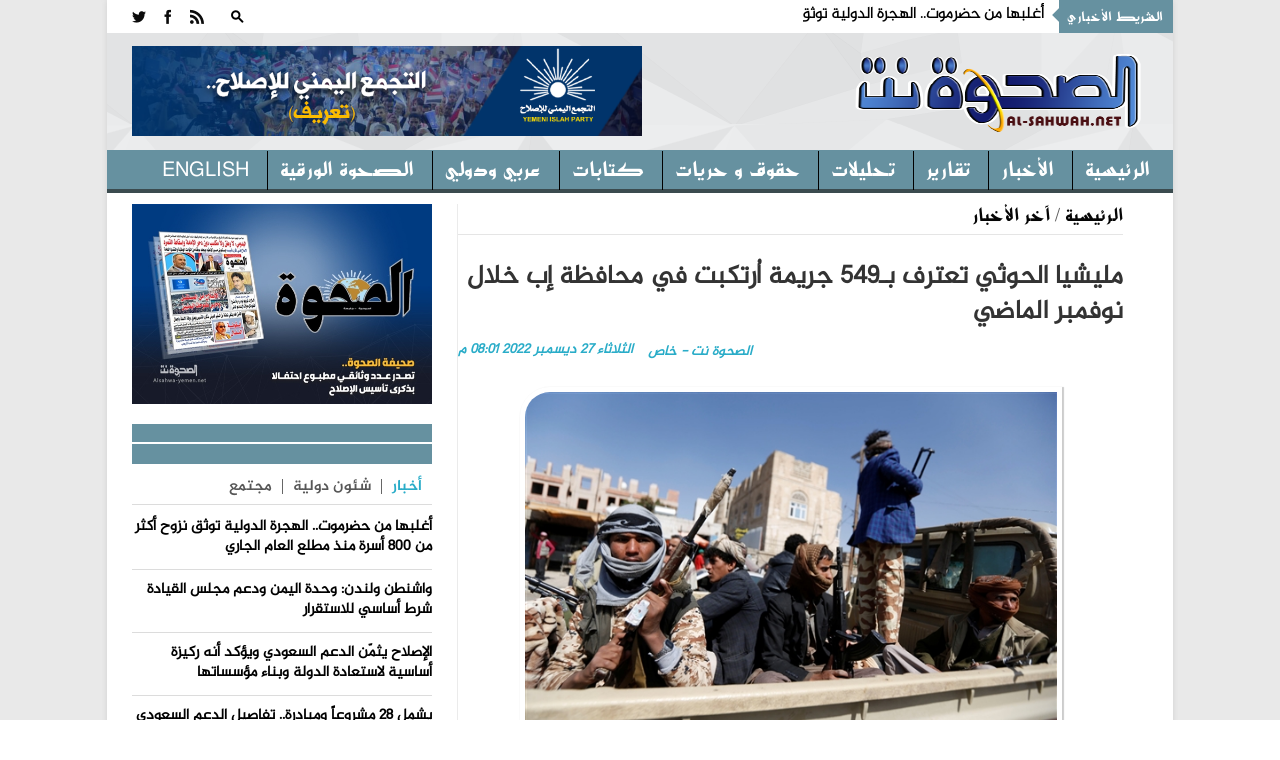

--- FILE ---
content_type: text/html; charset=utf-8
request_url: https://alsahwa-yemen.net/p-62242
body_size: 14116
content:

 
<!DOCTYPE html>
 <html xmlns="http://www.w3.org/1999/xhtml" > 
<head><link rel="stylesheet" type="text/css" href="/DXR.axd?r=0_3075,1_28,1_10,0_3077-97mXm" /><title>
	مليشيا الحوثي تعترف بـ549 جريمة اُرتكبت في محافظة إب خلال نوفمبر الماضي - موقع الصحوة نت الاخباري
</title><meta charset="utf-8" /><link rel="shortcut icon" href="ico.ico" type="image/x-icon" /><meta content="-1" /><meta http-equiv="expires" content="Tue, 01 Jan 1980 1:00:00 GMT" /><meta content="no-cache" http-equiv="Pragma" /><meta content="no-cache" http-equiv="Cache-Control" /><meta http-equiv="cache-control" content="max-age=0" /><meta content="موقع الصحوة نت الاخباري" name="abstract" /><meta content="index, follow" name="robots" /><meta content="all" name="robots" /><meta content="2 days" name="revisit-after" /><meta content="General" name="rating" /><meta content=" الحقوق محفوظـة لموقع الصحوة نت الاخباري" name="Copyright" /><meta name="robots" content="all" /><meta name="googlebot" content="all" /><meta name="Slurp" content="all" /><meta name="msnbot" content="all" /><meta name="viewport" content="width=device-width, initial-scale=1, maximum-scale=1" /><meta name="viewport" content="width=device-width" /><link rel="stylesheet" href="css/AllStyle.css" /><link rel="stylesheet" href="style.css" /><link rel="stylesheet" href="css/bootstrap-responsive.css" media="all" /><link href="css/responsive.css" rel="stylesheet" />



        


       




      

        <!-- Le HTML5 shim, for IE6-8 support of HTML5 elements -->

        <!--[if lt IE 9]>
            <script src="http://html5shim.googlecode.com/svn/trunk/html5.js"></script>
            <script src="http://css3-mediaqueries-js.googlecode.com/svn/trunk/css3-mediaqueries.js"></script>
            <link rel="stylesheet" href="css/ie.css" type="text/css" media="all" />
			<script src="js/PIE_IE678.js"></script>
        <![endif]-->
        <!-- Colors style -->
        <!-- Le fav and touch icons -->
     
       
        
    
    <link href="css/print.css" rel="stylesheet" media="print" type="text/css" />
    
<meta name="og:title" content="مليشيا الحوثي تعترف بـ549 جريمة اُرتكبت في محافظة إب خلال نوفمبر الماضي" /><meta name="og:image" content="https://alsahwa-yemen.net/UploadControl/UploadImages_News/Thumbnail/2022/12/A12T_27_12_2022_08_01_52.jpg" /><meta name="og:url" content="https://alsahwa-yemen.net/p-62242" /><meta name="og:description" content="اعترفت مليشيا الحوثي، بحدوث أكثر من 549 جريمة بمحافظة إب، خلال نوفمبر الماضي في عدد من مديريات المحافظة الخاضعة لسيطرة المليشيا الحوثية المدعومة من إيران.   وكشف تقرير ال" /><meta name="Description" content="اعترفت مليشيا الحوثي، بحدوث أكثر من 549 جريمة بمحافظة إب، خلال نوفمبر الماضي في عدد من مديريات المحافظة الخاضعة لسيطرة المليشيا الحوثية المدعومة من إيران.   وكشف تقرير ال" /><meta name="keywords" content="مليشيا,الحوثي,تعترف,بـ549,جريمة,اُرتكبت,في,محافظة,إب,خلال,نوفمبر,الماضي,,موقع الصحوة نت الاخباري,الصحوة نت,الصحوة,اليمن" /><meta property="article:tag" content="مليشيا" /><meta property="article:tag" content="الحوثي" /><meta property="article:tag" content="تعترف" /><meta property="article:tag" content="بـ549" /><meta property="article:tag" content="جريمة" /><meta property="article:tag" content="اُرتكبت" /><meta property="article:tag" content="في" /><meta property="article:tag" content="محافظة" /><meta property="article:tag" content="إب" /><meta property="article:tag" content="خلال" /><meta property="article:tag" content="نوفمبر" /><meta property="article:tag" content="الماضي" /><meta property="article:tag" /><meta name="article:section" content="آخر الأخبار	" /></head>
<body >
<form name="aspnetForm" method="post" action="./p-62242" id="aspnetForm">
<div>
<input type="hidden" name="__EVENTTARGET" id="__EVENTTARGET" value="" />
<input type="hidden" name="__EVENTARGUMENT" id="__EVENTARGUMENT" value="" />
<input type="hidden" name="__VIEWSTATE" id="__VIEWSTATE" value="/[base64]/[base64]/[base64]/ZitiMINmI2K3Zitin2LLYqSDZiNiq2LnYp9i32Yog2YjYqtix2YjZitisINin2YTZhdiu2K/[base64]/[base64]/[base64]/Zitix2YrYp9iqINin2YTZhdit2KfZgdi42KkuPC9zcGFuPjwvc3Bhbj48L3NwYW4+PC9wPmQCBw9kFgICAQ9kFgJmD2QWAmYPFCsABWRkZDwrAAgBBxQrAAIWAh4HTWF4RGF0ZQYAgMAGyVPeCDLiAQABAAAA/////[base64]/lUM8RTcOnyFPN71ph1NQlkEw2CU+InvNcLBzD3e6o" />
</div>

<script type="text/javascript">
//<![CDATA[
var theForm = document.forms['aspnetForm'];
if (!theForm) {
    theForm = document.aspnetForm;
}
function __doPostBack(eventTarget, eventArgument) {
    if (!theForm.onsubmit || (theForm.onsubmit() != false)) {
        theForm.__EVENTTARGET.value = eventTarget;
        theForm.__EVENTARGUMENT.value = eventArgument;
        theForm.submit();
    }
}
//]]>
</script>


<div>

	<input type="hidden" name="__VIEWSTATEGENERATOR" id="__VIEWSTATEGENERATOR" value="AD7AD114" />
</div>
<div class="kopa-pattern"></div>
<div class="wrapper kopa-shadow">
        <div class="row-fluid">
        
        <div class="span12 clearfix">
           

  <header id="page-header">
            
                <div id="header-top" class="clearfix">
                            
                    <div class="kp-headline-wrapper clearfix">
                        <h6 class="kp-headline-title">الشريط الأخباري<span></span></h6>
                        <div class="kp-headline clearfix">     
                         <div id="news">
                            <div  class="news"  >
                                  <ul id='js-newsBar' class='js-hidden'> <li class='news-item'><a href='p-86989'> أغلبها من حضرموت.. الهجرة الدولية توثق نزوح أكثر من 800 أسرة منذ مطلع العام الجاري </a></li> <li class='news-item'><a href='p-86988'> واشنطن ولندن: وحدة اليمن ودعم مجلس القيادة شرط أساسي للاستقرار </a></li> <li class='news-item'><a href='p-86987'> الإصلاح يثمّن الدعم السعودي ويؤكد أنه ركيزة أساسية لاستعادة الدولة وبناء مؤسساتها </a></li> <li class='news-item'><a href='p-86986'> يشمل 28 مشروعاً ومبادرة.. تفاصيل الدعم السعودي المعلن بـ 1.9 مليار ريال </a></li> <li class='news-item'><a href='p-86985'> وزير الدفاع السعودي يؤكد دعم مجلس القيادة ومواصلة المساندة الاقتصادية والتنموية لليمن </a></li> <li class='news-item'><a href='p-86982'> المندوب السعودي لدى الأمم المتحدة: ندعم الرئاسي اليمني وتحركات الانتقالي تهدد أمن المنطقة </a></li> <li class='news-item'><a href='p-86981'> الدكتور عبدالله العليمي: الدعم السعودي الأخير استثمار في مستقبل اليمن </a></li> <li class='news-item'><a href='p-86980'> المبعوث الأممي: مستقبل جنوب اليمن لا يمكن فرضه بالقوة أو أن يحدده طرف واحد </a></li> <li class='news-item'><a href='p-86979'> محافظ حضرموت يوجه بمنع حمل السلاح ويؤكد استكمال تأمين مطار الريان </a></li> <li class='news-item'><a href='p-86976'> أمنية المهرة تدعو إلى تسليم الأسلحة التي تم نهبها من المعسكرات وتحذر المخالفين </a></li>  </ul> 

                             </div>
                            </div>                   
                            
                        </div> 
                    </div><!--kp-headline-wrapper-->
                    
                    <div class="social-search-box">
                    <div class="sb-search-wrapper">
                             



                            <div id="sb-search" class="sb-search">
                                <div>
                                    <input class="sb-search-input" placeholder="أدخل نص البحث هنا ...." type="text" value="" name="txtScerch" id="txtScerch"  />
                                     <input name="ctl00$ctl46$btnScerch" type="submit" id="ctl00_ctl46_btnScerch" class="sb-search-submit" />
                                    <span class="sb-icon-search"></span>
                                </div>
                            </div>

                         
                            <!--sb-search-->
                        </div>
                        <ul class="social-links clearfix">
                           
                        <li><a  target="_blank" href="RSSLink" data-icon=""></a></li>
                            <li><a href="https://www.facebook.com/alsahwayemen" id="ctl00_ctl46_Lfacebook" data-icon="" target="_blank"></a></li>
                            <li><a href="https://twitter.com/sahwa_yemen" id="ctl00_ctl46_Ltwitter" data-icon="" target="_blank"></a></li> 


                        
                        </ul><!--social-links-->
                        
                        <!--sb-search-wrapper-->
                        
                    </div><!--social-search-box-->                    
                    
                </div><!--header-top-->
                
                <div id="header-middle" class="clearfix">
                
                	<div id="logo-image">
                    	<a href="Home"><img src="PNR.png" alt="موقع الصحوة نت الاخباري" style=" width: 300px; height: 120px; " /></a>
                    </div><!--logo-image-->
                    
                    <div class="top-banner">
                    <div  > <a href="page-3"><img src="/UploadControl/FilesFromEditor/Images/%D8%A7%D9%84%D8%AA%D8%AC%D9%85%D8%B9%20%D8%A7%D9%84%D9%8A%D9%85%D9%86%D9%8A%20%D9%84%D9%84%D8%A7%D8%B5%D9%84%D8%A7%D8%AD%20%20-%20%D8%AA%D8%B9%D8%B1%D9%81(2).png" alt="" style="height: 90px;" /></a>
</div>
                    
                      

                    </div><!--top-banner-->
                    
                </div><!--header-middle-->
                
               <div id="header-bottom">
               
              		<nav id="main-nav">
          
                           <ul id='main-menu' class='clearfix'> <li  ><a target='_self' href='Home' >الرئيسية </a> <ul> <li><a  target='_self'  href='economy'>اقتصاد و مال</a></li> <li><a  target='_self'  href='files'>ملفات </a></li>  </ul></li> <li><a  target='_self'  href='news'>الأخبار</a></li> <li><a  target='_self'  href='reprt'>تقارير</a></li> <li><a  target='_self'  href='analytics2'>تحليلات</a></li> <li><a  target='_self'  href='freedoms'>حقوق و حريات</a></li> <li><a  target='_self'  href='analyzes'>كتابات</a></li> <li><a  target='_self'  href='InternationalAffairs'>عربي ودولي</a></li> <li><a  target='_self'  href='Newspaper'>الصحوة الورقية</a></li> <li><a  target='_self'  href='en/'>English</a></li>  </ul> 
<div id="ctl00_ctl46_Div1">
                        <div id="mobile-menu">
                            <span>القائمة</span>
                            <div id="ctl00_ctl46_mobileMenu">
                               <ul id='toggle-view-menu'><li class='clearfix'><h3><a target='_self' href='news'>الأخبار</a></h3></li><li class='clearfix'><h3><a target='_self' href='reprt'>تقارير</a></h3></li><li class='clearfix'><h3><a target='_self' href='analytics2'>تحليلات</a></h3></li><li class='clearfix'><h3><a target='_self' href='freedoms'>حقوق و حريات</a></h3></li><li class='clearfix'><h3><a target='_self' href='analyzes'>كتابات</a></h3></li><li class='clearfix'><h3><a target='_self' href='InternationalAffairs'>عربي ودولي</a></h3></li><li class='clearfix'><h3><a target='_self' href='Newspaper'>الصحوة الورقية</a></h3></li><li class='clearfix'><h3><a target='_self' href='en/'>English</a></h3></li><li class='clearfix'><h3><a target='_self' href='economy'>اقتصاد و مال</a></h3></li><li class='clearfix'><h3><a target='_self' href='files'>ملفات </a></h3></li>  </ul> 
</div>
                            <!--toggle-view-menu-->
                        </div>
                        </div>
                        <!--mobile-menu-->
                        
                    </nav><!--main-nav-->
                     
               </div><!--header-bottom-->
            
            </header><!--page-header--> 
              


    

    <div id="main-content">
        
        <div id="main-col">
            <div class="row-fluid">
                <div class="span12">
                    <div class="breadcrumb clearfix">
                        <span></span>
                        <a href="Home">الرئيسية</a>
                        <span>/</span>
                        <a href="News" id="ctl00_ContentPlaceHolder1_dvNamePageTop" rel="category tag" title="آخر الأخبار	">آخر الأخبار	</a>
                    </div>
                </div>
            </div>
            <article>
                <div class="entry-box clearfix">






                    <header class="entry-header">
                        <h1 id="ctl00_ContentPlaceHolder1_TitlPost" class="entry-title">مليشيا الحوثي تعترف بـ549 جريمة اُرتكبت في محافظة إب خلال نوفمبر الماضي</h1>
                        

                        <span id="ctl00_ContentPlaceHolder1_DatePost" class="entry-date" style="float: left;">الثلاثاء  27  ديسمبر   2022  08:01 م</span>
                        <span id="ctl00_ContentPlaceHolder1_slagPost" class="entry-date">الصحوة نت - خاص</span>

                    </header>
                    <div class="entry-thumb" style="margin: 25px 0 0 0; width: 100%; position: relative; direction: rtl; margin-left: 0px;">
                        <img src="UploadControl/UploadImages_News/picture/2022/12/A12T_27_12_2022_08_01_52.jpg" id="ctl00_ContentPlaceHolder1_ImgPost" alt="مليشيا الحوثي تعترف بـ549 جريمة اُرتكبت في محافظة إب خلال نوفمبر الماضي" />
                        <span id="ctl00_ContentPlaceHolder1_ImgDescr" class="ImgDescr"></span>
                    </div>


                    <div>
                        <div class="entry-content" style="direction: rtl;">
                            <p id="ctl00_ContentPlaceHolder1_ArtclPost"><p dir="rtl" style="font-family: Calibri, &quot;sans-serif&quot;; margin: 0px 0px 13.3333px; font-size: 14.6667px;"><span style="font-family: Greta;"><span style="font-size: 14pt;"><span style="line-height: 115%;">اعترفت مليشيا الحوثي، بحدوث أكثر من 549 جريمة بمحافظة إب، خلال نوفمبر الماضي في عدد من مديريات المحافظة الخاضعة لسيطرة المليشيا الحوثية المدعومة من إيران. </span></span></span></p><span style="font-size: 14pt;">  </span><p dir="rtl" style="font-family: Calibri, &quot;sans-serif&quot;; margin: 0px 0px 13.3333px; font-size: 14.6667px;"><span style="font-family: Greta;"><span style="font-size: 14pt;"><span style="line-height: 115%;">وكشف تقرير الصادر عن مليشيا الحوثي بالمحافظة عن وقوع 549 جريمة خلال نوفمبر الماضي، تنوعت بين القتل والإصابة والسرقة والاعتداء والنهب وجرائم النصب وأخرى مختلفة.</span></span></span></p><span style="font-size: 14pt;">  </span><p dir="rtl" style="font-family: Calibri, &quot;sans-serif&quot;; margin: 0px 0px 13.3333px; font-size: 14.6667px;"><span style="font-family: Greta;"><span style="font-size: 14pt;"><span style="line-height: 115%;">التقرير أكد تسجيل 220 جريمة جنائية شهدتها مختلف مديريات المحافظة، توزعت بين جرائم القتل العمد، والشروع في القتل، والإصابة بالخطأ، والإيذاء العمدي، وحيازة وتعاطي وترويج المخدرات.</span></span></span></p><span style="font-size: 14pt;">  </span><p dir="rtl" style="font-family: Calibri, &quot;sans-serif&quot;; margin: 0px 0px 13.3333px; font-size: 14.6667px;"><span style="font-family: Greta;"><span style="font-size: 14pt;"><span style="line-height: 115%;">وسجل التقرير 220 جريمة سرقة لمنازل ومحلات تجارية وسيارات ودراجات نارية وممتلكات مواطنين.</span></span></span></p><span style="font-size: 14pt;">  </span><p dir="rtl" style="font-family: Calibri, &quot;sans-serif&quot;; margin: 0px 0px 13.3333px; font-size: 14.6667px;"><span style="font-family: Greta;"><span style="font-size: 14pt;"><span style="line-height: 115%;">ولم يشر التقرير إلى الجرائم التي ترتكبها المليشيا الحوثية بشكل يومي في مختلف مديريات المحافظة، وهو الأمر الذي يؤكد أن أعداد الجريمة بالمحافظة أعلى من الأرقام المعلن عنها.</span></span></span></p><span style="font-size: 14pt;">  </span><p dir="rtl" style="font-family: Calibri, &quot;sans-serif&quot;; margin: 0px 0px 13.3333px; font-size: 14.6667px;"><span style="font-family: Greta;"><span style="font-size: 14pt;"><span style="line-height: 115%;">واعترفت المليشيا في وقت سابق، بحدوث 1045 جريمة خلال شهري سبتمبر وأكتوبر الماضيين بمختلف مديريات محافظة إب، منها 561 جريمة في أكتوبر و 484 جريمة خلال سبتمبر الماضي.</span></span></span></p><span style="font-size: 14pt;">  </span><p dir="rtl" style="font-size: 14.6667px; font-family: Calibri, &quot;sans-serif&quot;; margin: 0px 0px 13.3333px;"><span style="font-family: Greta;"><span style="font-size: 14pt;"><span style="line-height: 115%;">وتشهد المحافظة، فلتانا أمنيا مروعا زادت معه جرائم القتل والنهب والسطو على ممتلكات المواطنين بمختلف مديريات المحافظة.</span></span></span></p></p>


                        </div>

                        <!-- Go to www.addthis.com/dashboard to customize your tools -->
                        <script type="text/javascript" src="//s7.addthis.com/js/300/addthis_widget.js#pubid=ra-4f1c21534a9abf1e"></script>
                        <div class="addthis_inline_share_toolbox"></div>

                    </div>

                </div>
                <div class="kopa-divider"></div>
                <div>
                    

                </div>

                
       

                



                
            </article>
        </div>

        <!--main-col-->




        <div id="ctl00_ContentPlaceHolder1_DVSidebar" class="DVSidebar">
            

 <script type="text/javascript" src="js/jquery-1.8.3.min.js"></script>

  <div class="widget-area-3 sidebar">
        
                      
      
         
                      

      <div class="widget kopa-adv-widget">
                    	<div class="kopa-banner-300">
                        	<div  >
                                  
                                  <div style="text-align: center;"><a href="https://alsahwa-yemen.net/UploadControl/Upload_magazine/Files/A7T_11_07_2021_11_52_01.pdf" target="_blank" title="انقر للتحميل"><img src="/UploadControl/UploadImages_News/picture/2020/09/A9T_13_09_2020_05_51_45.jpeg" alt="صحيفة الصحوة تصدر عدداً مطبوعاً احتفالاً بذكرى تأسيس الإصلاح" style="width: 300px; height: 200px;" /></a><br /> </div>
 


                                
<!-- الصحوة نت جوال 320*100 -->



                        	</div>
                        </div><!--kopa-banner-300-->
                    </div>
 
       
                	    	<div class="widget kopa-article-list-widget">
                    	<h3 class="widget-title"><span class="title-line"></span><span class="title-text">   </span></h3>
                        <div class="list-container-1">
                            <ul class="tabs-1 clearfix">
                                <li class="active"><a href="#tab-1-1">أخبار</a></li>
                                <li><a href="#tab-1-2">   شئون دولية </a></li>
                                <li><a href="#tab-1-3">مجتمع</a></li>
                              
                            </ul><!--tabs-1-->
                        </div>
                        <div class="tab-container-1">
                            <div class="tab-content-1" id="tab-1-1">                        
                                <ul id="liLastNews" >
                                	   <li> <article class='entry-item clearfix'>  <div class='entry-content'> <h2 class='entry-title'><a href='p-86989'>أغلبها من حضرموت.. الهجرة الدولية توثق نزوح أكثر من 800 أسرة منذ مطلع العام الجاري</a></h2> </div>   </article>  </li> <li> <article class='entry-item clearfix'>  <div class='entry-content'> <h2 class='entry-title'><a href='p-86988'>واشنطن ولندن: وحدة اليمن ودعم مجلس القيادة شرط أساسي للاستقرار</a></h2> </div>   </article>  </li> <li> <article class='entry-item clearfix'>  <div class='entry-content'> <h2 class='entry-title'><a href='p-86987'>الإصلاح يثمّن الدعم السعودي ويؤكد أنه ركيزة أساسية لاستعادة الدولة وبناء مؤسساتها</a></h2> </div>   </article>  </li> <li> <article class='entry-item clearfix'>  <div class='entry-content'> <h2 class='entry-title'><a href='p-86986'>يشمل 28 مشروعاً ومبادرة.. تفاصيل الدعم السعودي المعلن بـ 1.9 مليار ريال</a></h2> </div>   </article>  </li> <li> <article class='entry-item clearfix'>  <div class='entry-content'> <h2 class='entry-title'><a href='p-86985'>وزير الدفاع السعودي يؤكد دعم مجلس القيادة ومواصلة المساندة الاقتصادية والتنموية لليمن</a></h2> </div>   </article>  </li>

                                </ul>
                                  <div style="float: right;padding: 0px 20px;font-size: 15px;font-weight: bold;">
                                <a href="news" ><<المزيد</a>
                                </div>
                            </div><!--tab-content-1-->
                            <div class="tab-content-1" id="tab-1-2">                        
                               <ul id="liLastInternationalAffairs" >
                                	   <li> <article class='entry-item clearfix'>   <div class='entry-content'> <h4 class='entry-title'><a href='p-86977'>جامعة الدول العربية تدين اقتحام المسجد الأقصى ومركز صحي للأونروا من قبل وزير حكومة الاحتلال الإسرائيلي</a></h4> </div>   </article>  </li> <li> <article class='entry-item clearfix'>   <div class='entry-content'> <h4 class='entry-title'><a href='p-86958'>مجلس الوزراء السعودي يؤكد رفض أي تقسيم أو مساس بسيادة الصومال</a></h4> </div>   </article>  </li> <li> <article class='entry-item clearfix'>   <div class='entry-content'> <h4 class='entry-title'><a href='p-86947'>مجلس وزراء خارجية الدول الإسلامية: السلام العادل والدائم يقوم على انسحاب إسرائيل الكامل من جميع الأرض الفلسطينية المحتلة</a></h4> </div>   </article>  </li> <li> <article class='entry-item clearfix'>   <div class='entry-content'> <h4 class='entry-title'><a href='p-86914'>الاحتلال الإسرائيلي يجدد القصف الجوي والمدفعي على أنحاء متفرقة من غزة</a></h4> </div>   </article>  </li> <li> <article class='entry-item clearfix'>   <div class='entry-content'> <h4 class='entry-title'><a href='p-86892'>إعلان أسماء الفائزين بأفرع جائزة الملك فيصل لعام 2026م</a></h4> </div>   </article>  </li>

                                </ul>
                                 <div style="float: right;padding: 0px 20px;font-size: 15px;font-weight: bold;">
                                <a href="InternationalAffairs" ><<المزيد</a>
                                </div>
                            </div><!--tab-content-1-->
                            <div class="tab-content-1" id="tab-1-3">                        
                                <ul id="liLastCommunity" >
                                	   <li> <article class='entry-item clearfix'> <div class='entry-content'> <h4 class='entry-title'><a href='p-86930'>دائرة الإعلام والثقافة بالإصلاح تنعى الشاعر والأديب والتربوي عبدالفتاح جمال</a></h4> </div>   </article>  </li> <li> <article class='entry-item clearfix'> <div class='entry-content'> <h4 class='entry-title'><a href='p-86913'>انهيار صخري يهدد سكان إحدى القرى في إب</a></h4> </div>   </article>  </li> <li> <article class='entry-item clearfix'> <div class='entry-content'> <h4 class='entry-title'><a href='p-86908'>مؤسسة وطن تدشن المرحلة الثانية من توزيع كسوة الشتاء للمرابطين في الخطوط الامامية</a></h4> </div>   </article>  </li> <li> <article class='entry-item clearfix'> <div class='entry-content'> <h4 class='entry-title'><a href='p-86833'>70 شاحنة إغاثية سعودية تعبر منفذ الوديعة الحدودي متوجهة إلى اليمن</a></h4> </div>   </article>  </li> <li> <article class='entry-item clearfix'> <div class='entry-content'> <h4 class='entry-title'><a href='p-86747'>خلال 8 أشهر.. تسجيل أكثر من 7300 حالة إصابة بالكوليرا في القاعدة جنوب إب</a></h4> </div>   </article>  </li>

                                </ul>
                                 <div style="float: right;padding: 0px 20px;font-size: 15px;font-weight: bold;">
                                <a href="Community" ><<المزيد</a>
                                </div>
                            </div><!--tab-content-1-->
                                
                        </div><!--tab-container-1-->
                    </div><!--kopa-article-list-widget--><!--kopa-article-list-widget-->

       <div class="kopa-divider"></div>
      <div class="widget kopa-most-review-widget" >
                    	<h3 class="widget-title"><span class="title-line"></span><span class="title-text">  الارشيف  </span></h3>
                        

 <div>
        <script id="dxis_663316731" src="/DXR.axd?r=1_242,1_138,1_236,1_164,1_141,1_162,1_143,1_152,1_135,1_228,1_226-97mXm" type="text/javascript"></script><script id="dxss_1521509685" type="text/javascript">
<!--
(function(){var a = ({'currNegPattern':3,'currPosPattern':2,'abbrDayNames':['الأحد','الإثنين','الثلاثاء','الأربعاء','الخميس','الجمعة','السبت'],'monthNames':['يناير','فبراير','مارس','أبريل','مايو','يونيو','يوليه','أغسطس','سبتمبر','أكتوبر','نوفمبر','ديسمبر',''],'shortTime':'hh:mm tt','longTime':'hh:mm:ss tt','longDate':'dd MMMM, yyyy','numNegPattern':3,'abbrMonthNames':['يناير','فبراير','مارس','أبريل','مايو','يونيو','يوليه','أغسطس','سبتمبر','أكتوبر','نوفمبر','ديسمبر',''],'pm':'م','numNan':'ليس برقم','numPosInf':'+لا نهاية','numNegInf':'-لا نهاية','am':'ص','monthDay':'dd MMMM','currency':'ر.ي.‏‏','yearMonth':'MMMM, yyyy','dayNames':['الأحد','الإثنين','الثلاثاء','الأربعاء','الخميس','الجمعة','السبت'],'genMonthNames':['يناير','فبراير','مارس','أبريل','مايو','يونيو','يوليه','أغسطس','سبتمبر','أكتوبر','نوفمبر','ديسمبر',''],'shortDate':'dd/MM/yyyy'});for(var b in a) ASPx.CultureInfo[b] = a[b];})();
//-->
</script><table border="0" style="display:none;">
	<tr>
		<td id="ctl00_ContentPlaceHolder1_ctl00_calendar_EC_D" class="dxeCalendarDay_Office2010Black"></td><td id="ctl00_ContentPlaceHolder1_ctl00_calendar_EC_DS" class="dxeCalendarSelected_Office2010Black"></td><td id="ctl00_ContentPlaceHolder1_ctl00_calendar_EC_DA" class="dxeCalendarOtherMonth_Office2010Black"></td><td id="ctl00_ContentPlaceHolder1_ctl00_calendar_EC_DW" class="dxeCalendarWeekend_Office2010Black"></td><td id="ctl00_ContentPlaceHolder1_ctl00_calendar_EC_DO" class="dxeCalendarOutOfRange_Office2010Black"></td><td id="ctl00_ContentPlaceHolder1_ctl00_calendar_EC_DDD" class="dxeCalendarDayDisabled_Office2010Black"></td><td id="ctl00_ContentPlaceHolder1_ctl00_calendar_EC_DT" class="dxeCalendarToday_Office2010Black"></td><td id="ctl00_ContentPlaceHolder1_ctl00_calendar_EC_DD" class="dxeDisabled_Office2010Black"></td><td id="ctl00_ContentPlaceHolder1_ctl00_calendar_EC_FNM" class="dxeCalendarFastNavMonth_Office2010Black"></td><td id="ctl00_ContentPlaceHolder1_ctl00_calendar_EC_FNMS" class="dxeCalendarFastNavMonthSelected_Office2010Black"></td><td id="ctl00_ContentPlaceHolder1_ctl00_calendar_EC_FNY" class="dxeCalendarFastNavYear_Office2010Black"></td><td id="ctl00_ContentPlaceHolder1_ctl00_calendar_EC_FNYS" class="dxeCalendarFastNavYearSelected_Office2010Black"></td>
	</tr>
</table><table class="dxeCalendar_Office2010Black" cellspacing="0" cellpadding="0" dir="rtl" id="ctl00_ContentPlaceHolder1_ctl00_calendar" border="0" style="font-size:14px;font-weight:normal;width:100%;border-collapse:collapse;">
	<tr>
		<td valign="top"><table cellpadding="0" border="0" style="width:100%;border-collapse:collapse;">
			<tr>
				<td class="dxeCalendarHeader_Office2010Black" style="font-family:Al-Jazeera-Arabic-Regular,serif;font-size:18px;font-weight:bold;border-top:0;"><table cellpadding="0" border="0" style="width:100%;border-collapse:collapse;">
					<tr>
						<td id="ctl00_ContentPlaceHolder1_ctl00_calendar_PYC" class="dxe" onclick="ASPx.CalShiftMonth(&#39;ctl00_ContentPlaceHolder1_ctl00_calendar&#39;, -12);"><img id="ctl00_ContentPlaceHolder1_ctl00_calendar_PYCImg" class="dxEditors_edtCalendarNextYear_Office2010Black" src="/DXR.axd?r=1_35-97mXm" alt=">>" /></td><td class="dxeCHS"></td><td id="ctl00_ContentPlaceHolder1_ctl00_calendar_PMC" class="dxe" onclick="ASPx.CalShiftMonth(&#39;ctl00_ContentPlaceHolder1_ctl00_calendar&#39;, -1);"><img id="ctl00_ContentPlaceHolder1_ctl00_calendar_PMCImg" class="dxEditors_edtCalendarNextMonth_Office2010Black" src="/DXR.axd?r=1_35-97mXm" alt=">" /></td><td id="ctl00_ContentPlaceHolder1_ctl00_calendar_TC" class="dxe" style="font-family:Al-Jazeera-Arabic-Regular,serif;font-size:18px;font-weight:bold;width:100%;cursor:default;"><span id="ctl00_ContentPlaceHolder1_ctl00_calendar_T" onclick="ASPx.CalTitleClick(&#39;ctl00_ContentPlaceHolder1_ctl00_calendar&#39;, 0, 0)" style="cursor:pointer;">يناير 2026</span></td><td id="ctl00_ContentPlaceHolder1_ctl00_calendar_NMC" class="dxe" onclick="ASPx.CalShiftMonth(&#39;ctl00_ContentPlaceHolder1_ctl00_calendar&#39;, 1);"><img id="ctl00_ContentPlaceHolder1_ctl00_calendar_NMCImg" class="dxEditors_edtCalendarPrevMonth_Office2010Black" src="/DXR.axd?r=1_35-97mXm" alt="&lt;" /></td><td class="dxeCHS"></td><td id="ctl00_ContentPlaceHolder1_ctl00_calendar_NYC" class="dxe" onclick="ASPx.CalShiftMonth(&#39;ctl00_ContentPlaceHolder1_ctl00_calendar&#39;, 12);"><img id="ctl00_ContentPlaceHolder1_ctl00_calendar_NYCImg" class="dxEditors_edtCalendarPrevYear_Office2010Black" src="/DXR.axd?r=1_35-97mXm" alt="&lt;&lt;" /></td>
					</tr>
				</table></td>
			</tr><tr>
				<td id="ctl00_ContentPlaceHolder1_ctl00_calendar_mc" class="dxMonthGrid" style="-webkit-user-select:none;"><table id="ctl00_ContentPlaceHolder1_ctl00_calendar_mt" cellspacing="0" cellpadding="0" border="0" style="width:100%;border-collapse:collapse;border-collapse:separate;">
					<tr align="center">
						<td class="dxeCalendarDayHeader_Office2010Black" style="font-size:12px;font-weight:bold;">السبت</td><td class="dxeCalendarDayHeader_Office2010Black" style="font-size:12px;font-weight:bold;">الأحد</td><td class="dxeCalendarDayHeader_Office2010Black" style="font-size:12px;font-weight:bold;">الإثنين</td><td class="dxeCalendarDayHeader_Office2010Black" style="font-size:12px;font-weight:bold;">الثلاثاء</td><td class="dxeCalendarDayHeader_Office2010Black" style="font-size:12px;font-weight:bold;">الأربعاء</td><td class="dxeCalendarDayHeader_Office2010Black" style="font-size:12px;font-weight:bold;">الخميس</td><td class="dxeCalendarDayHeader_Office2010Black" style="font-size:12px;font-weight:bold;">الجمعة</td>
					</tr><tr>
						<td class="dxeCalendarDay_Office2010Black dxeCalendarWeekend_Office2010Black dxeCalendarOtherMonth_Office2010Black">27</td><td class="dxeCalendarDay_Office2010Black dxeCalendarWeekend_Office2010Black dxeCalendarOtherMonth_Office2010Black">28</td><td class="dxeCalendarDay_Office2010Black dxeCalendarOtherMonth_Office2010Black">29</td><td class="dxeCalendarDay_Office2010Black dxeCalendarOtherMonth_Office2010Black">30</td><td class="dxeCalendarDay_Office2010Black dxeCalendarOtherMonth_Office2010Black">31</td><td class="dxeCalendarDay_Office2010Black">1</td><td class="dxeCalendarDay_Office2010Black">2</td>
					</tr><tr>
						<td class="dxeCalendarDay_Office2010Black dxeCalendarWeekend_Office2010Black">3</td><td class="dxeCalendarDay_Office2010Black dxeCalendarWeekend_Office2010Black">4</td><td class="dxeCalendarDay_Office2010Black">5</td><td class="dxeCalendarDay_Office2010Black">6</td><td class="dxeCalendarDay_Office2010Black">7</td><td class="dxeCalendarDay_Office2010Black">8</td><td class="dxeCalendarDay_Office2010Black">9</td>
					</tr><tr>
						<td class="dxeCalendarDay_Office2010Black dxeCalendarWeekend_Office2010Black">10</td><td class="dxeCalendarDay_Office2010Black dxeCalendarWeekend_Office2010Black">11</td><td class="dxeCalendarDay_Office2010Black">12</td><td class="dxeCalendarDay_Office2010Black">13</td><td class="dxeCalendarDay_Office2010Black">14</td><td class="dxeCalendarDay_Office2010Black dxeCalendarToday_Office2010Black">15</td><td class="dxeCalendarDay_Office2010Black dxeCalendarOutOfRange_Office2010Black">16</td>
					</tr><tr>
						<td class="dxeCalendarDay_Office2010Black dxeCalendarWeekend_Office2010Black dxeCalendarOutOfRange_Office2010Black">17</td><td class="dxeCalendarDay_Office2010Black dxeCalendarWeekend_Office2010Black dxeCalendarOutOfRange_Office2010Black">18</td><td class="dxeCalendarDay_Office2010Black dxeCalendarOutOfRange_Office2010Black">19</td><td class="dxeCalendarDay_Office2010Black dxeCalendarOutOfRange_Office2010Black">20</td><td class="dxeCalendarDay_Office2010Black dxeCalendarOutOfRange_Office2010Black">21</td><td class="dxeCalendarDay_Office2010Black dxeCalendarOutOfRange_Office2010Black">22</td><td class="dxeCalendarDay_Office2010Black dxeCalendarOutOfRange_Office2010Black">23</td>
					</tr><tr>
						<td class="dxeCalendarDay_Office2010Black dxeCalendarWeekend_Office2010Black dxeCalendarOutOfRange_Office2010Black">24</td><td class="dxeCalendarDay_Office2010Black dxeCalendarWeekend_Office2010Black dxeCalendarOutOfRange_Office2010Black">25</td><td class="dxeCalendarDay_Office2010Black dxeCalendarOutOfRange_Office2010Black">26</td><td class="dxeCalendarDay_Office2010Black dxeCalendarOutOfRange_Office2010Black">27</td><td class="dxeCalendarDay_Office2010Black dxeCalendarOutOfRange_Office2010Black">28</td><td class="dxeCalendarDay_Office2010Black dxeCalendarOutOfRange_Office2010Black">29</td><td class="dxeCalendarDay_Office2010Black dxeCalendarOutOfRange_Office2010Black">30</td>
					</tr><tr>
						<td class="dxeCalendarDay_Office2010Black dxeCalendarWeekend_Office2010Black dxeCalendarOutOfRange_Office2010Black">31</td><td class="dxeCalendarDay_Office2010Black dxeCalendarWeekend_Office2010Black dxeCalendarOtherMonth_Office2010Black dxeCalendarOutOfRange_Office2010Black">1</td><td class="dxeCalendarDay_Office2010Black dxeCalendarOtherMonth_Office2010Black dxeCalendarOutOfRange_Office2010Black">2</td><td class="dxeCalendarDay_Office2010Black dxeCalendarOtherMonth_Office2010Black dxeCalendarOutOfRange_Office2010Black">3</td><td class="dxeCalendarDay_Office2010Black dxeCalendarOtherMonth_Office2010Black dxeCalendarOutOfRange_Office2010Black">4</td><td class="dxeCalendarDay_Office2010Black dxeCalendarOtherMonth_Office2010Black dxeCalendarOutOfRange_Office2010Black">5</td><td class="dxeCalendarDay_Office2010Black dxeCalendarOtherMonth_Office2010Black dxeCalendarOutOfRange_Office2010Black">6</td>
					</tr>
				</table></td>
			</tr>
		</table><div class="dxKBSW">
			<input id="ctl00_ContentPlaceHolder1_ctl00_calendar_KBS" type="text" readonly="readonly" style="opacity:0;width:0;height:0;position:relative;background-color:transparent;display:block;margin:0;padding:0;border-width:0;" />
		</div></td>
	</tr>
</table><div id="ctl00_ContentPlaceHolder1_ctl00_calendar_FNP_PW-1" class="dxpcDropDown_Office2010Black dxpclW dxpc-ddSys dxRtl" dir="rtl" style="width:0px;cursor:default;z-index:10000;display:none;visibility:hidden;">
	<div class="dxpc-mainDiv dxpc-shadow" style="font-size:14px;font-weight:normal;">
		<div class="dxpc-contentWrapper">
			<div class="dxpc-content">
				<div class="dxeCalendarFastNav_Office2010Black">
					<div class="dxeCalendarFastNavMonthArea_Office2010Black" style="font-size:16px;font-weight:bold;">
						<table id="ctl00_ContentPlaceHolder1_ctl00_calendar_FNP_m" cellspacing="0" cellpadding="0" border="0" style="width:100%;border-collapse:collapse;border-collapse:separate;">
							<tr>
								<td class="dxeCalendarFastNavMonth_Office2010Black">يناير</td><td class="dxeCalendarFastNavMonth_Office2010Black">فبراير</td><td class="dxeCalendarFastNavMonth_Office2010Black">مارس</td><td class="dxeCalendarFastNavMonth_Office2010Black">أبريل</td>
							</tr><tr>
								<td class="dxeCalendarFastNavMonth_Office2010Black">مايو</td><td class="dxeCalendarFastNavMonth_Office2010Black">يونيو</td><td class="dxeCalendarFastNavMonth_Office2010Black">يوليه</td><td class="dxeCalendarFastNavMonth_Office2010Black">أغسطس</td>
							</tr><tr>
								<td class="dxeCalendarFastNavMonth_Office2010Black">سبتمبر</td><td class="dxeCalendarFastNavMonth_Office2010Black">أكتوبر</td><td class="dxeCalendarFastNavMonth_Office2010Black">نوفمبر</td><td class="dxeCalendarFastNavMonth_Office2010Black">ديسمبر</td>
							</tr>
						</table>
					</div><div class="dxeCalendarFastNavYearArea_Office2010Black" style="font-size:16px;font-weight:bold;">
						<table id="ctl00_ContentPlaceHolder1_ctl00_calendar_FNP_y" cellspacing="0" cellpadding="0" border="0" style="width:100%;border-collapse:collapse;border-collapse:separate;">
							<tr>
								<td onclick="ASPx.CalFNYShuffle(&#39;ctl00_ContentPlaceHolder1_ctl00_calendar&#39;, -10)" rowspan="2" style="cursor:pointer;"><img class="dxEditors_edtCalendarFNNextYear_Office2010Black" src="/DXR.axd?r=1_35-97mXm" alt=">" /></td><td class="dxeCalendarFastNavYear_Office2010Black"></td><td class="dxeCalendarFastNavYear_Office2010Black"></td><td class="dxeCalendarFastNavYear_Office2010Black"></td><td class="dxeCalendarFastNavYear_Office2010Black"></td><td class="dxeCalendarFastNavYear_Office2010Black"></td><td onclick="ASPx.CalFNYShuffle(&#39;ctl00_ContentPlaceHolder1_ctl00_calendar&#39;, 10)" rowspan="2" style="cursor:pointer;"><img class="dxEditors_edtCalendarFNPrevYear_Office2010Black" src="/DXR.axd?r=1_35-97mXm" alt="&lt;" /></td>
							</tr><tr>
								<td class="dxeCalendarFastNavYear_Office2010Black"></td><td class="dxeCalendarFastNavYear_Office2010Black"></td><td class="dxeCalendarFastNavYear_Office2010Black"></td><td class="dxeCalendarFastNavYear_Office2010Black"></td><td class="dxeCalendarFastNavYear_Office2010Black"></td>
							</tr>
						</table>
					</div>
				</div><div class="dxeCalendarFastNavFooter_Office2010Black" align="center" style="font-family:Al-Jazeera-Arabic-Bold,serif;font-size:17px;font-weight:bold;">
					<table cellspacing="0" cellpadding="0" border="0" style="border-collapse:collapse;">
						<tr>
							<td id="ctl00_ContentPlaceHolder1_ctl00_calendar_FNP_BO" class="dxeCalendarButton_Office2010Black" onclick="ASPx.CalFNBClick(&#39;ctl00_ContentPlaceHolder1_ctl00_calendar&#39;, &#39;ok&#39;)">موافق</td><td class="dxeCFNFS"></td><td id="ctl00_ContentPlaceHolder1_ctl00_calendar_FNP_BC" class="dxeCalendarButton_Office2010Black" onclick="ASPx.CalFNBClick(&#39;ctl00_ContentPlaceHolder1_ctl00_calendar&#39;, &#39;cancel&#39;)">الغاء</td>
						</tr>
					</table>
				</div>
			</div>
		</div>
	</div>
</div><script id="dxss_1112579582" type="text/javascript">
<!--
ASPx.AddHoverItems('ctl00_ContentPlaceHolder1_ctl00_calendar_FNP',[[['dxpc-closeBtnHover'],[''],['HCB-1']]]);

var dxo = new ASPxClientPopupControl('ctl00_ContentPlaceHolder1_ctl00_calendar_FNP');
dxo.InitGlobalVariable('ctl00_ContentPlaceHolder1_ctl00_calendar_FNP');
dxo.SetProperties({'uniqueID':'ctl00$ContentPlaceHolder1$ctl00$calendar$FNP','rtl':true,'adjustInnerControlsSizeOnShow':false,'popupAnimationType':'fade','isPopupPositionCorrectionOn':false});
dxo.AfterCreate();

//-->
</script><script id="dxss_1744633415" type="text/javascript">
<!--
ASPx.AddHoverItems('ctl00_ContentPlaceHolder1_ctl00_calendar',[[['dxeCalendarButtonHover_Office2010Black'],[''],['FNP_BO','FNP_BC']],[['dxeCalendarFastNavMonthHover_Office2010Black'],[''],['FNP_M0','FNP_M1','FNP_M2','FNP_M3','FNP_M4','FNP_M5','FNP_M6','FNP_M7','FNP_M8','FNP_M9','FNP_M10','FNP_M11']],[['dxeCalendarFastNavYearHover_Office2010Black'],[''],['FNP_Y0','FNP_Y1','FNP_Y2','FNP_Y3','FNP_Y4','FNP_Y5','FNP_Y6','FNP_Y7','FNP_Y8','FNP_Y9']]]);

var dxo = new ASPxClientCalendar('ctl00_ContentPlaceHolder1_ctl00_calendar');
dxo.InitGlobalVariable('ctl00_ContentPlaceHolder1_ctl00_calendar');
dxo.SetProperties({'autoPostBack':true,'uniqueID':'ctl00$ContentPlaceHolder1$ctl00$calendar','rtl':true,'serverCurrentDate':new Date(2026,0,15,0,0,0,0),'visibleDate':new Date(2026,0,15,0,0,0,0),'firstDayOfWeek':6,'showWeekNumbers':false});
dxo.InitializeProperties({'decorationStyles':[{'key':'F','className':'dxeFocused_Office2010Black','cssText':''}],'sharedParameters':{'maxDate':new Date(2026,0,15,0,0,0,0)}});
dxo.AfterCreate();

//-->
</script>
 
</div>
 

                    </div>

                     <div class="kopa-divider"></div>
                    <!--widget-->
                    
                   
                     <div class="widget kopa-most-review-widget">
                    	<h3 class="widget-title"><span class="title-line"></span><span class="title-text">  آراء وتحليلات</span></h3>
                        <ul id="DVanalysis">
                        	   <li><article class='entry-item clearfix'><h4 class='entry-title'><a href='p-86990'>حين خسرت إيران محيطها !</a></h4><div class='entry-thumb'><a href='Author-129'><img height='60' width='65' src='UploadControl/UploadImages_Writers/Thumbnail/A11T_25_11_2016_10_21_48.jpg' alt='احمد عبدالملك المقرمي' /></a></div><div class='entry-content'><a href='Author-129'><span class='entry-date'><span class='kopa-minus'></span> احمد عبدالملك المقرمي </span></a></div></article></li> <li><article class='entry-item clearfix'><h4 class='entry-title'><a href='p-86969'>التسامح والتصالح الوطني</a></h4><div class='entry-thumb'><a href='Author-214'><img height='60' width='65' src='UploadControl/UploadImages_Writers/Thumbnail/A6T_10_06_2018_05_42_23.jpg' alt='علي عشال' /></a></div><div class='entry-content'><a href='Author-214'><span class='entry-date'><span class='kopa-minus'></span> علي عشال </span></a></div></article></li> <li><article class='entry-item clearfix'><h4 class='entry-title'><a href='p-86968'>في وداع المربي</a></h4><div class='entry-thumb'><a href='Author-376'><img height='60' width='65' src='UploadControl/UploadImages_Writers/Thumbnail/A5T_13_05_2025_04_16_29.jpg' alt='سعيد ثابت سعيد' /></a></div><div class='entry-content'><a href='Author-376'><span class='entry-date'><span class='kopa-minus'></span> سعيد ثابت سعيد </span></a></div></article></li> <li><article class='entry-item clearfix'><h4 class='entry-title'><a href='p-86966'>وحدة القرار طريق الانتصار</a></h4><div class='entry-thumb'><a href='Author-308'><img height='60' width='65' src='UploadControl/UploadImages_Writers/Thumbnail/A3T_19_03_2025_02_22_53.jpg' alt='موسى المقطري' /></a></div><div class='entry-content'><a href='Author-308'><span class='entry-date'><span class='kopa-minus'></span> موسى المقطري </span></a></div></article></li> <li><article class='entry-item clearfix'><h4 class='entry-title'><a href='p-86964'>اليمن والمملكة.. والتقاط الفرصة التاريخية</a></h4><div class='entry-thumb'><a href='Author-9'><img height='60' width='65' src='UploadControl/UploadImages_Writers/Thumbnail/A10T_28_10_2016_11_58_20.jpg' alt='أحمد عثمان' /></a></div><div class='entry-content'><a href='Author-9'><span class='entry-date'><span class='kopa-minus'></span> أحمد عثمان </span></a></div></article></li> <li><article class='entry-item clearfix'><h4 class='entry-title'><a href='p-86924'>في وداع رفيق الدرب عبدالفتاح جمال</a></h4><div class='entry-thumb'><a href='Author-166'><img height='60' width='65' src='UploadControl/UploadImages_Writers/Thumbnail/A4T_04_04_2017_07_40_16.jpg' alt='زيد الشامي' /></a></div><div class='entry-content'><a href='Author-166'><span class='entry-date'><span class='kopa-minus'></span> زيد الشامي </span></a></div></article></li>

                        </ul>
                    </div>  
      
       
                       <div class="clear"></div>
                
                    
                 
                    
                </div><!--widget-area-3-->
        </div>

        <div class="clear"></div>





    </div>
    <!--main-content-->


    <div>
        <div>
            <!-- AddThis Smart Layers BEGIN -->
            <!-- Go to http://www.addthis.com/get/smart-layers to customize -->
            
            <!-- AddThis Smart Layers END -->

        </div>
    </div>


          
    


 <div class="widget-area-4" style=" padding-top: 10px;direction: rtl; ">

     <table>
         <tr>
             <td style=" padding: 0; ">
                  <img src="UploadControl/Upload_Settings/1.png" style="width: 100%;" />
             </td>

              <td style=" padding: 0; ">
                  <a href="https://t.me/sahwa_yemen" target="_blank" >
                   <img src="UploadControl/Upload_Settings/2.png" style="width: 100%;" />
                      </a>
              </td>

             
              <td style=" padding: 0; ">
                  <a href="https://twitter.com/sahwa_yemen" target="_blank" >
                   <img src="UploadControl/Upload_Settings/3.png" style="width: 100%;" />
                      </a>
              </td>
             
              <td style=" padding: 0; ">
                  <a href="https://www.facebook.com/alsahwayemen" target="_blank" >
                   <img src="UploadControl/Upload_Settings/4.png" style="width: 100%;" />
                      </a>
              </td>

         </tr>
     </table>

           
        </div>

        <div class="clear"></div>

<div class="bottom-sidebar clearfix">


    


    <!--widget-area-13-->
    <div class="widget-area-14">
        <div class="widget kopa-newsletter-widget">
            <h3 class="widget-title">القائمة البريدية</h3>
            <form></form>

            <form style="border: 0px solid #ccc; padding: 3px; text-align: center;" action="https://feedburner.google.com/fb/a/mailverify" method="post" target="popupwindow" onsubmit="window.open('https://feedburner.google.com/fb/a/mailverify?uri=alsahwa-yemen/sYoZ', 'popupwindow', 'scrollbars=yes,width=550,height=520');return true">
                <p>
                    <input type="text" class="form-control" style="width: 70%" name="email" title="أكتب هنا بريدك الإلكتروني" /><input type="submit" value="اشتراك" style="font-size: 18px; margin-right: 5px; font-family: Al-Jazeera-Arabic-Regular,serif; margin-bottom: 10px;" /></p>
                <input type="hidden" value="alsahwa-yemen/sYoZ" name="uri" /><input type="hidden" name="loc" value="en_US" />
            </form>
            <div id="newsletter-response"></div>
            <p>أشترك معنا في القائمة البريدية لتصلك كل الاخبار  التي  تنشرها الصحوة نت </p>

        </div>
        <!--widget-->





    </div>

    <div class="widget-area-14">
        <div class="widget kopa-newsletter-widget">
            <h3 class="widget-title">أقسام الموقع</h3>

            <div class="tag-box" style="direction: rtl;">
                <a href="news">الأخبار</a>
                <a href="freedoms">حقوق و حريات</a>
                <a href="economy">اقتصاد و مال</a>
                <a href="Community">مجتمع</a>

                <a href="InternationalAffairs">شئون دولية</a>
                <a href="analyzes">آراء و تحليلات</a>

            </div>

            
        </div>
        <!--widget-->
    </div>

    <div class="widget-area-14">
        <div class="widget kopa-newsletter-widget">
            <h3 class="widget-title">تواصل معنا</h3>

            <div id="ctl00_ctl47_Div2">
                <p id="ctl00_ctl47_DVCuntry">الجمهورية اليمنية  </p>
                <p id="ctl00_ctl47_DVAdrss"></p>
                <p id="ctl00_ctl47_DVFax"></p>
                <p id="ctl00_ctl47_DVEmail" style="font-size: 18px; font-family: serif;">info@alsahwa-yemen.net</p>


            </div>


        </div>
        <!--widget-->
    </div>
    <div class="clear"></div>

</div>
<!--bottom-sidebar-->
<footer id="page-footer">
    <nav id="footer-nav">
        <div>
            <ul id='footer-menu' class='clearfix'><li><a target='_self' href='page-1'>من نحن</a></li><li><a target='_self' href='Videos'>المرئيات</a></li><li><a target='_self' href='ContactUs'>اتصل بنا</a></li> </ul>

        </div>

    </nav>
    <!--footer-nav-->

</footer>
<!--page-footer-->
<div class="CompanyAll">
    <div id="ctl00_ctl47_DvDwnTaitl">الصحوة نت &#169; 2023 م</div>
    
</div>
<p id="back-top">
    <a href="#top">الى الأعلى</a>
</p>
 

		</div><!--span12-->
                
	</div><!--row-fluid-->
             
</div><!--wrapper-->  
</form>    

</body>   


      <script type="text/javascript" src="js/alljavascript.js"></script>
   
    

     <script type="text/javascript" src="js/custom.js" charset="utf-8"></script>


<script type="text/javascript">
    $(function () {
        $('#js-newsBar').ticker();
    });
 

</script>
     	  
       <script type="text/javascript">
           new UISearch(document.getElementById('sb-search'));
	</script>
       <script type="text/javascript">
           jQuery(document).ready(function () {
               jQuery('a[href*="http://"]:not([href*="http://alsahwa-yemen.net"])').attr('rel', 'nofollow');

               jQuery('a[href*="https://"]:not([href*="https://alsahwa-yemen.net"])').attr('rel', 'nofollow');

               jQuery('a[href*="http://"]:not([href*="http://alsahwa-yemen.net"])').attr('target', '_blank');

               jQuery('a[href*="https://"]:not([href*="https://alsahwa-yemen.net"])').attr("target", "_blank");

               jQuery('img').attr("onerror", "this.onerror=null;this.src='UploadControl/Upload_Settings/Noimages.png';");
               jQuery('img[src=" "]').attr("src", "'UploadControl/Upload_Settings/Noimages.png'");
               jQuery('img[src="  "]').attr("src", "'UploadControl/Upload_Settings/Noimages.png'");
               jQuery('img[src="NoPct.jpg "]').attr("src", "'UploadControl/Upload_Settings/Noimages.png'");
               jQuery('img[src="NoPct.jpg"]').attr("src", "'UploadControl/Upload_Settings/Noimages.png'");
           });
</script>
      

     <script>
         (function (i, s, o, g, r, a, m) {
             i['GoogleAnalyticsObject'] = r; i[r] = i[r] || function () {
                 (i[r].q = i[r].q || []).push(arguments)
             }, i[r].l = 1 * new Date(); a = s.createElement(o),
             m = s.getElementsByTagName(o)[0]; a.async = 1; a.src = g; m.parentNode.insertBefore(a, m)
         })(window, document, 'script', 'https://www.google-analytics.com/analytics.js', 'ga');

         ga('create', 'UA-37349884-7', 'auto');
         ga('send', 'pageview');

</script>
     


      <script async src="//pagead2.googlesyndication.com/pagead/js/adsbygoogle.js"></script>
      
</html>
